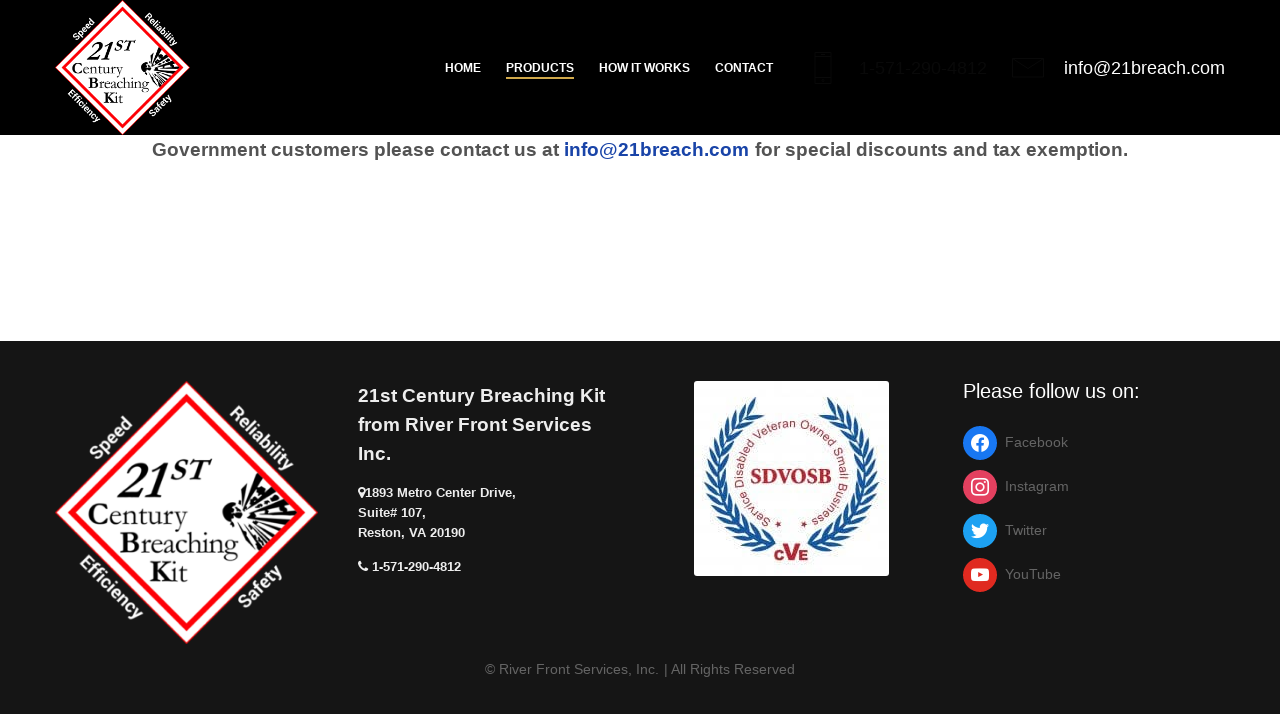

--- FILE ---
content_type: text/html; charset=UTF-8
request_url: https://21breach.com/products/Rapid-Door-Systems-p346791073
body_size: 17344
content:
<!doctype html>
<html lang="en-US">
<head>
	<meta charset="UTF-8" />
	<meta name="viewport" content="width=device-width, initial-scale=1, maximum-scale=1, viewport-fit=cover">
	<link rel="profile" href="https://gmpg.org/xfn/11">
	<meta name='robots' content='index, follow, max-image-preview:large, max-snippet:-1, max-video-preview:-1' />

	<!-- This site is optimized with the Yoast SEO plugin v19.5.1 - https://yoast.com/wordpress/plugins/seo/ -->
	<title>Store &ndash; 21st Century Breaching System</title>
	<link rel="canonical" href="https://21breach.com/products/" />
	<meta property="og:locale" content="en_US" />
	<meta property="og:type" content="article" />
	<meta property="og:title" content="Store &ndash; 21st Century Breaching System" />
	<meta property="og:description" content="Government customers please contact us at info@21breach.com for special discounts and tax exemption. &nbsp; &nbsp;" />
	<meta property="og:url" content="https://21breach.com/products/" />
	<meta property="og:site_name" content="21st Century Breaching System" />
	<meta property="article:publisher" content="https://www.facebook.com/21breachkit/" />
	<meta property="article:modified_time" content="2022-03-31T14:52:00+00:00" />
	<meta name="twitter:card" content="summary_large_image" />
	<meta name="twitter:label1" content="Est. reading time" />
	<meta name="twitter:data1" content="1 minute" />
	<script type="application/ld+json" class="yoast-schema-graph">{"@context":"https://schema.org","@graph":[{"@type":"WebPage","@id":"https://21breach.com/products/","url":"https://21breach.com/products/","name":"Store &ndash; 21st Century Breaching System","isPartOf":{"@id":"https://21breach.com/#website"},"datePublished":"2021-11-15T15:25:59+00:00","dateModified":"2022-03-31T14:52:00+00:00","breadcrumb":{"@id":"https://21breach.com/products/#breadcrumb"},"inLanguage":"en-US","potentialAction":[{"@type":"ReadAction","target":["https://21breach.com/products/"]}]},{"@type":"BreadcrumbList","@id":"https://21breach.com/products/#breadcrumb","itemListElement":[{"@type":"ListItem","position":1,"name":"Home","item":"https://21breach.com/"},{"@type":"ListItem","position":2,"name":"Store"}]},{"@type":"WebSite","@id":"https://21breach.com/#website","url":"https://21breach.com/","name":"21st Century Breaching System","description":"The best way in!","potentialAction":[{"@type":"SearchAction","target":{"@type":"EntryPoint","urlTemplate":"https://21breach.com/?s={search_term_string}"},"query-input":"required name=search_term_string"}],"inLanguage":"en-US"}]}</script>
	<!-- / Yoast SEO plugin. -->



<meta name="description" content="The Rapid Door System is a pre-built linear door charge (comes without explosives). The systems comes with an 80-inch linear frame, a Safe Connector, and pre-placed adhesive. Adding explosives is quick and easy; the system is designed to effortlessly accept from one to five lines of detonation cord.…"><meta http-equiv="x-dns-prefetch-control" content="on">
<link href="https://app.ecwid.com" rel="preconnect" crossorigin />
<link href="https://ecomm.events" rel="preconnect" crossorigin />
<link href="https://d1q3axnfhmyveb.cloudfront.net" rel="preconnect" crossorigin />
<link href="https://dqzrr9k4bjpzk.cloudfront.net" rel="preconnect" crossorigin />
<link href="https://d1oxsl77a1kjht.cloudfront.net" rel="preconnect" crossorigin>
<link rel="preload" href="https://app.ecwid.com/script.js?39753257&data_platform=wporg&lang=en" as="script">
<meta property="og:title" content="Store &ndash; 21st Century Breaching System">
<meta property="og:url" content="https://21breach.com/products/Rapid-Door-Systems-p346791073">
<meta property="og:image" content="https://d2j6dbq0eux0bg.cloudfront.net/images/39753257/2221874042.jpg">
<meta property="og:site_name" content="21st Century Breaching Kit">
<meta property="og:description" content="The Rapid Door System is a pre-built linear door charge (comes without explosives). The systems comes with an 80-inch linear frame, a Safe Connector, and pre-placed adhesive. Adding explosives is quick and easy; the system is designed to effortlessly accept from one to five lines of detonation cord.…">
<meta property="og:type" content="website">
<meta name="twitter:card" content="summary_large_image">
<meta name="twitter:title" content="Store &ndash; 21st Century Breaching System">
<meta name="twitter:description" content="The Rapid Door System is a pre-built linear door charge (comes without explosives). The systems comes with an 80-inch linear frame, a Safe Connector, and pre-placed adhesive. Adding explosives is quick and easy; the system is designed to effortlessly accept from one to five lines of detonation cord.…">
<meta name="twitter:image" content="https://d2j6dbq0eux0bg.cloudfront.net/images/39753257/2221874042.jpg"><link rel="canonical" href="https://21breach.com/products/Rapid-Door-Systems-p346791073" />
<link rel='dns-prefetch' href='//use.typekit.net' />
<link rel='dns-prefetch' href='//s.w.org' />
<link rel="alternate" type="application/rss+xml" title="21st Century Breaching System &raquo; Feed" href="https://21breach.com/feed/" />
<link rel="alternate" type="application/rss+xml" title="21st Century Breaching System &raquo; Comments Feed" href="https://21breach.com/comments/feed/" />
  <!-- Global site tag (gtag.js) - Google Analytics -->
  <script async src="https://www.googletagmanager.com/gtag/js?id=UA-143539316-1"></script>
  <script>
	window.dataLayer = window.dataLayer || [];
	function gtag(){dataLayer.push(arguments);}
	gtag('js', new Date());
	gtag('config', 'UA-143539316-1');
  </script>
  <link rel='stylesheet' id='void-whmcse-css'  href='https://21breach.com/wp-content/plugins/void-visual-whmcs-element/assets/css/style.css?ver=6.0.1' media='all' />
<link rel='stylesheet' id='formidable-css'  href='https://21breach.com/wp-content/plugins/formidable/css/formidableforms.css?ver=8161934' media='all' />
<link rel='stylesheet' id='wp-block-library-css'  href='https://21breach.com/wp-includes/css/dist/block-library/style.min.css?ver=6.0.1' media='all' />
<link rel='stylesheet' id='wpzoom-social-icons-block-style-css'  href='https://21breach.com/wp-content/plugins/social-icons-widget-by-wpzoom/block/dist/style-wpzoom-social-icons.css?ver=4.2.6' media='all' />
<style id='global-styles-inline-css' type='text/css'>
body{--wp--preset--color--black: #000000;--wp--preset--color--cyan-bluish-gray: #abb8c3;--wp--preset--color--white: #ffffff;--wp--preset--color--pale-pink: #f78da7;--wp--preset--color--vivid-red: #cf2e2e;--wp--preset--color--luminous-vivid-orange: #ff6900;--wp--preset--color--luminous-vivid-amber: #fcb900;--wp--preset--color--light-green-cyan: #7bdcb5;--wp--preset--color--vivid-green-cyan: #00d084;--wp--preset--color--pale-cyan-blue: #8ed1fc;--wp--preset--color--vivid-cyan-blue: #0693e3;--wp--preset--color--vivid-purple: #9b51e0;--wp--preset--color--thb-accent: #ffcd58;--wp--preset--gradient--vivid-cyan-blue-to-vivid-purple: linear-gradient(135deg,rgba(6,147,227,1) 0%,rgb(155,81,224) 100%);--wp--preset--gradient--light-green-cyan-to-vivid-green-cyan: linear-gradient(135deg,rgb(122,220,180) 0%,rgb(0,208,130) 100%);--wp--preset--gradient--luminous-vivid-amber-to-luminous-vivid-orange: linear-gradient(135deg,rgba(252,185,0,1) 0%,rgba(255,105,0,1) 100%);--wp--preset--gradient--luminous-vivid-orange-to-vivid-red: linear-gradient(135deg,rgba(255,105,0,1) 0%,rgb(207,46,46) 100%);--wp--preset--gradient--very-light-gray-to-cyan-bluish-gray: linear-gradient(135deg,rgb(238,238,238) 0%,rgb(169,184,195) 100%);--wp--preset--gradient--cool-to-warm-spectrum: linear-gradient(135deg,rgb(74,234,220) 0%,rgb(151,120,209) 20%,rgb(207,42,186) 40%,rgb(238,44,130) 60%,rgb(251,105,98) 80%,rgb(254,248,76) 100%);--wp--preset--gradient--blush-light-purple: linear-gradient(135deg,rgb(255,206,236) 0%,rgb(152,150,240) 100%);--wp--preset--gradient--blush-bordeaux: linear-gradient(135deg,rgb(254,205,165) 0%,rgb(254,45,45) 50%,rgb(107,0,62) 100%);--wp--preset--gradient--luminous-dusk: linear-gradient(135deg,rgb(255,203,112) 0%,rgb(199,81,192) 50%,rgb(65,88,208) 100%);--wp--preset--gradient--pale-ocean: linear-gradient(135deg,rgb(255,245,203) 0%,rgb(182,227,212) 50%,rgb(51,167,181) 100%);--wp--preset--gradient--electric-grass: linear-gradient(135deg,rgb(202,248,128) 0%,rgb(113,206,126) 100%);--wp--preset--gradient--midnight: linear-gradient(135deg,rgb(2,3,129) 0%,rgb(40,116,252) 100%);--wp--preset--duotone--dark-grayscale: url('#wp-duotone-dark-grayscale');--wp--preset--duotone--grayscale: url('#wp-duotone-grayscale');--wp--preset--duotone--purple-yellow: url('#wp-duotone-purple-yellow');--wp--preset--duotone--blue-red: url('#wp-duotone-blue-red');--wp--preset--duotone--midnight: url('#wp-duotone-midnight');--wp--preset--duotone--magenta-yellow: url('#wp-duotone-magenta-yellow');--wp--preset--duotone--purple-green: url('#wp-duotone-purple-green');--wp--preset--duotone--blue-orange: url('#wp-duotone-blue-orange');--wp--preset--font-size--small: 13px;--wp--preset--font-size--medium: 20px;--wp--preset--font-size--large: 36px;--wp--preset--font-size--x-large: 42px;}.has-black-color{color: var(--wp--preset--color--black) !important;}.has-cyan-bluish-gray-color{color: var(--wp--preset--color--cyan-bluish-gray) !important;}.has-white-color{color: var(--wp--preset--color--white) !important;}.has-pale-pink-color{color: var(--wp--preset--color--pale-pink) !important;}.has-vivid-red-color{color: var(--wp--preset--color--vivid-red) !important;}.has-luminous-vivid-orange-color{color: var(--wp--preset--color--luminous-vivid-orange) !important;}.has-luminous-vivid-amber-color{color: var(--wp--preset--color--luminous-vivid-amber) !important;}.has-light-green-cyan-color{color: var(--wp--preset--color--light-green-cyan) !important;}.has-vivid-green-cyan-color{color: var(--wp--preset--color--vivid-green-cyan) !important;}.has-pale-cyan-blue-color{color: var(--wp--preset--color--pale-cyan-blue) !important;}.has-vivid-cyan-blue-color{color: var(--wp--preset--color--vivid-cyan-blue) !important;}.has-vivid-purple-color{color: var(--wp--preset--color--vivid-purple) !important;}.has-black-background-color{background-color: var(--wp--preset--color--black) !important;}.has-cyan-bluish-gray-background-color{background-color: var(--wp--preset--color--cyan-bluish-gray) !important;}.has-white-background-color{background-color: var(--wp--preset--color--white) !important;}.has-pale-pink-background-color{background-color: var(--wp--preset--color--pale-pink) !important;}.has-vivid-red-background-color{background-color: var(--wp--preset--color--vivid-red) !important;}.has-luminous-vivid-orange-background-color{background-color: var(--wp--preset--color--luminous-vivid-orange) !important;}.has-luminous-vivid-amber-background-color{background-color: var(--wp--preset--color--luminous-vivid-amber) !important;}.has-light-green-cyan-background-color{background-color: var(--wp--preset--color--light-green-cyan) !important;}.has-vivid-green-cyan-background-color{background-color: var(--wp--preset--color--vivid-green-cyan) !important;}.has-pale-cyan-blue-background-color{background-color: var(--wp--preset--color--pale-cyan-blue) !important;}.has-vivid-cyan-blue-background-color{background-color: var(--wp--preset--color--vivid-cyan-blue) !important;}.has-vivid-purple-background-color{background-color: var(--wp--preset--color--vivid-purple) !important;}.has-black-border-color{border-color: var(--wp--preset--color--black) !important;}.has-cyan-bluish-gray-border-color{border-color: var(--wp--preset--color--cyan-bluish-gray) !important;}.has-white-border-color{border-color: var(--wp--preset--color--white) !important;}.has-pale-pink-border-color{border-color: var(--wp--preset--color--pale-pink) !important;}.has-vivid-red-border-color{border-color: var(--wp--preset--color--vivid-red) !important;}.has-luminous-vivid-orange-border-color{border-color: var(--wp--preset--color--luminous-vivid-orange) !important;}.has-luminous-vivid-amber-border-color{border-color: var(--wp--preset--color--luminous-vivid-amber) !important;}.has-light-green-cyan-border-color{border-color: var(--wp--preset--color--light-green-cyan) !important;}.has-vivid-green-cyan-border-color{border-color: var(--wp--preset--color--vivid-green-cyan) !important;}.has-pale-cyan-blue-border-color{border-color: var(--wp--preset--color--pale-cyan-blue) !important;}.has-vivid-cyan-blue-border-color{border-color: var(--wp--preset--color--vivid-cyan-blue) !important;}.has-vivid-purple-border-color{border-color: var(--wp--preset--color--vivid-purple) !important;}.has-vivid-cyan-blue-to-vivid-purple-gradient-background{background: var(--wp--preset--gradient--vivid-cyan-blue-to-vivid-purple) !important;}.has-light-green-cyan-to-vivid-green-cyan-gradient-background{background: var(--wp--preset--gradient--light-green-cyan-to-vivid-green-cyan) !important;}.has-luminous-vivid-amber-to-luminous-vivid-orange-gradient-background{background: var(--wp--preset--gradient--luminous-vivid-amber-to-luminous-vivid-orange) !important;}.has-luminous-vivid-orange-to-vivid-red-gradient-background{background: var(--wp--preset--gradient--luminous-vivid-orange-to-vivid-red) !important;}.has-very-light-gray-to-cyan-bluish-gray-gradient-background{background: var(--wp--preset--gradient--very-light-gray-to-cyan-bluish-gray) !important;}.has-cool-to-warm-spectrum-gradient-background{background: var(--wp--preset--gradient--cool-to-warm-spectrum) !important;}.has-blush-light-purple-gradient-background{background: var(--wp--preset--gradient--blush-light-purple) !important;}.has-blush-bordeaux-gradient-background{background: var(--wp--preset--gradient--blush-bordeaux) !important;}.has-luminous-dusk-gradient-background{background: var(--wp--preset--gradient--luminous-dusk) !important;}.has-pale-ocean-gradient-background{background: var(--wp--preset--gradient--pale-ocean) !important;}.has-electric-grass-gradient-background{background: var(--wp--preset--gradient--electric-grass) !important;}.has-midnight-gradient-background{background: var(--wp--preset--gradient--midnight) !important;}.has-small-font-size{font-size: var(--wp--preset--font-size--small) !important;}.has-medium-font-size{font-size: var(--wp--preset--font-size--medium) !important;}.has-large-font-size{font-size: var(--wp--preset--font-size--large) !important;}.has-x-large-font-size{font-size: var(--wp--preset--font-size--x-large) !important;}
</style>
<link rel='stylesheet' id='ecwid-css-css'  href='https://21breach.com/wp-content/plugins/ecwid-shopping-cart/css/frontend.css?ver=6.10.26' media='all' />
<link rel='stylesheet' id='bootstrap-css'  href='https://21breach.com/wp-content/plugins/formidable-bootstrap/css/bootstrap.min.css?ver=3.3.7' media='all' />
<link rel='stylesheet' id='wpbaw-public-style-css'  href='https://21breach.com/wp-content/plugins/wp-blog-and-widgets/assets/css/wpbaw-public.css?ver=2.2.6' media='all' />
<link rel='stylesheet' id='thb-fa-css'  href='https://21breach.com/wp-content/themes/revolution/assets/css/font-awesome.min.css?ver=2.4.5.3' media='all' />
<link rel='stylesheet' id='thb-app-css'  href='https://21breach.com/wp-content/themes/revolution/assets/css/app.css?ver=2.4.5.3' media='all' />
<style id='thb-app-inline-css' type='text/css'>
h1, .h1, .thb-countdown .thb-countdown-ul li .timestamp, h2, .h2, h3, .h3, h4, .h4, h5, .h5, h6, .h6 {}body {font-family:'Arial', 'BlinkMacSystemFont', -apple-system, 'Roboto', 'Lucida Sans';}.thb-full-menu {}.thb-mobile-menu,.thb-secondary-menu {}em {}label {}input[type="submit"],submit,.button,.btn,.btn-block,.btn-text,.vc_btn3 {}p,.post-detail .post-content {}.thb-full-menu>li>a,.thb-header-menu>li>a {font-weight:600;font-size:12px;text-transform:uppercase !important;}.subfooter .thb-full-menu>li>a {}.subheader {}.thb-full-menu li .sub-menu a,.thb-dropdown-style2 .thb-full-menu .sub-menu>li a,.thb-dropdown-style2 .thb-full-menu .sub-menu>li.title-item>a,.thb-dropdown-style3 .thb-full-menu .sub-menu>li a,.thb-dropdown-style3 .thb-full-menu .sub-menu>li.title-item>a,.thb-header-menu li .sub-menu a {font-weight:400;font-size:12px;text-transform:uppercase !important;}.thb-full-menu>li>a.social {}.widget>h6 {}.footer .widget,.footer .widget p {}.thb-mobile-menu>li>a {}.thb-mobile-menu .sub-menu a {}.thb-secondary-menu a {}#mobile-menu .menu-footer {}#mobile-menu .socials a {}.subfooter .socials a {}.products .product.thb-listing-style2 h3,.products .product.thb-listing-style1 h3 {}.thb-product-detail .product-information h1.product_title {}.thb-product-detail .product-information .woocommerce-product-details__short-description,.thb-product-detail .product-information .woocommerce-product-details__short-description p {}@media screen and (min-width:1024px) {h1,.h1 {}}h1,.h1 {font-weight:500;}@media screen and (min-width:1024px) {h2 {}}h2 {font-weight:300;}@media screen and (min-width:1024px) {h3 {}}h3 {}@media screen and (min-width:1024px) {h4 {}}h4 {font-weight:400;}@media screen and (min-width:1024px) {h5 {}}h5 {}h6 {}.header-secondary-text div p:not(.smaller) {}.header-secondary-text div p.smaller {}.logolink .logoimg {max-height:135px;}.logolink .logoimg[src$=".svg"] {max-height:100%;height:135px;}@media only screen and (min-width:40.0625em) {.header {padding-top:0px;padding-bottom:0px;;}}@media only screen and (min-width:40.0625em) {.header.fixed {padding-top:0px;padding-bottom:0px;;}}@media only screen and (max-width:40.0625em) {.header,.header.fixed {padding-top:15px;padding-bottom:15px;;}}.footer {padding-top:0px;}.thb-full-menu>li+li {margin-left:25px}a:hover,.thb-full-menu.thb-standard>li.current-menu-item:not(.has-hash)>a,.thb-full-menu>li a:not(.logolink)[data-filter].active,#mobile-menu.dark .thb-mobile-menu>li>a:hover,#mobile-menu.dark .sub-menu a:hover,#mobile-menu.dark .thb-secondary-menu a:hover,.thb-mobile-menu>li.menu-item-has-children>a:hover .thb-arrow div,.thb-secondary-menu a:hover,.authorpage .author-content .square-icon:hover,.authorpage .author-content .square-icon.email:hover,.commentlist .comment .reply a:hover,input[type="submit"].style3,.button.style3,.btn.style3,input[type="submit"].style4,.button.style4,.btn.style4,input[type="submit"].style4:hover,.button.style4:hover,.btn.style4:hover,.more-link,.thb-portfolio-filter.style1 ul li a:hover,.thb-portfolio-filter.style1 ul li a.active,.thb-portfolio-filter.style2 .select2.select2-container--default .select2-selection--single .select2-selection__rendered,.thb-portfolio-filter.style2 .select2-dropdown .select2-results__options .select2-results__option[aria-selected=true] span,.thb-portfolio-filter.style2 .select2-dropdown .select2-results__options .select2-results__option.select2-results__option--highlighted span,.thb-autotype .thb-autotype-entry,.thb-tabs.style3 .vc_tta-panel-heading h4 a:hover,.thb-tabs.style3 .vc_tta-panel-heading h4 a.active,.thb-tabs.style4 .vc_tta-panel-heading h4 a.active,.thb-tabs.style4 .vc_tta-panel-heading h4 a:hover,.thb_location_container.row .thb_location h5,.thb-portfolio-slider.thb-portfolio-slider-style3 .portfolio-slide .content-side .thb-categories,.thb-portfolio-slider.thb-portfolio-slider-style3 .portfolio-slide .content-side .thb-categories a,.woocommerce-checkout-payment .wc_payment_methods .wc_payment_method.payment_method_paypal .about_paypal,input[type="submit"].style2, .button.style2, .btn.style2,.thb-header-menu > li.menu-item-has-children:hover > a,.thb-header-menu > li.menu-item-has-children.sfHover > a,.thb-header-menu > li.menu-item-has-children:hover>a span:after,.thb-header-menu > li.menu-item-has-children.sfHover > a span:after,.thb-pricing-table.style2 .pricing-container .thb_pricing_head .thb-price,.post.style8 .style8-meta .style8-link a,.thb-iconbox.top.type5 .iconbox-content .thb-read-more,.thb-testimonials.style7 .testimonial-author cite,.thb-testimonials.style7 .testimonial-author span,.post.style9.active .post-title a,.columns.thb-light-column .post.style9 .post-category a,.thb-page-header .thb-blog-categories li a.active,.has-thb-accent-color,.wp-block-button .wp-block-button__link.has-thb-accent-color,.thb-page-menu.style2 li:hover a,.thb-page-menu.style2 li.current_page_item a,.post.style10 .style10-readmore,.btn-text.style-accent-link,.thb-page-menu li.current_page_item a {color:#ffcd58;}.thb-full-menu.thb-line-marker>li>a:before,.thb-page-header .thb-blog-categories li a:after,.select2-container .select2-dropdown .select2-results .select2-results__option[aria-selected=true],input[type="submit"],.button,.btn,input[type="submit"].black:hover,input[type="submit"].wc-forward.checkout:hover,.button.black:hover,.button.wc-forward.checkout:hover,.btn.black:not(.style4):hover,.btn.wc-forward.checkout:hover,input[type="submit"].style2:hover,.button.style2:hover,.btn.style2:hover,input[type="submit"].style3:before,.button.style3:before,.btn.style3:before,input[type="submit"].style4:after,.button.style4:after,.btn.style4:after,.btn-text.style3 .circle-btn,[class^="tag-cloud-link"]:hover,.thb-portfolio-filter.style1 ul li a:before,.thb-portfolio-filter.style2 .select2.select2-container--default .select2-selection--single .select2-selection__arrow:after,.thb-portfolio-filter.style2 .select2.select2-container--default .select2-selection--single .select2-selection__arrow:before,.thb-portfolio-filter.style2 .select2-dropdown .select2-results__options .select2-results__option span:before,.boxed-icon.email:hover,.thb-progressbar .thb-progress span,#scroll_to_top:hover .thb-animated-arrow.circular,.thb-tabs.style1 .vc_tta-panel-heading h4 a:before,.thb-tabs.style4 .vc_tta-panel-heading h4 a:before,.thb-client-row.thb-opacity.with-accent .thb-client:hover,.badge.onsale,.demo_store,.products .product .product_after_title .button:hover:after,.woocommerce-MyAccount-navigation ul li:hover a,.woocommerce-MyAccount-navigation ul li.is-active a,.footer_bar .socials .social.email:hover,.thb-header-menu > li.menu-item-has-children > a span:before,.thb-page-menu.style1 li:hover a, .thb-page-menu.style1 li.current_page_item a,.thb-client-row .style4 .accent-color,.preloader-style3-container:before,.preloader-style3-container:after,.has-thb-accent-background-color,.wp-block-button .wp-block-button__link.has-thb-accent-background-color,.thb-portfolio-slider.thb-portfolio-slider-style7 .portfolio-style7-dots-wrapper .thb-portfolio-slider-style7-bullets:before,.thb-portfolio-slider.thb-portfolio-slider-style8 .thb-portfolio-slide-excerpt {background-color:#ffcd58;}input[type="submit"]:hover,.button:hover,.btn:hover {background-color:#edbf52;}.share_container .product_copy form,input[type="text"]:focus,input[type="password"]:focus,input[type="date"]:focus,input[type="datetime"]:focus,input[type="email"]:focus,input[type="number"]:focus,input[type="search"]:focus,input[type="tel"]:focus,input[type="time"]:focus,input[type="url"]:focus,textarea:focus,.select2.select2-container--default.select2-container--open .select2-selection--single,.select2-container .select2-dropdown,.select2-container .select2-dropdown.select2-drop-active,input[type="submit"].style2,.button.style2,.btn.style2,input[type="submit"].style3,.button.style3,.btn.style3,input[type="submit"].style4,.button.style4,.btn.style4,[class^="tag-cloud-link"]:hover,.boxed-icon.email:hover,.wpb_text_column a:not(.btn):not(.button):after,.thb-client-row.has-border.thb-opacity.with-accent .thb-client:hover,.thb-pricing-table.style1 .thb-pricing-column.highlight-true .pricing-container,.woocommerce-MyAccount-navigation ul li:hover a,.woocommerce-MyAccount-navigation ul li.is-active a,.footer_bar .socials .social.email:hover,.thb-iconbox.top.type5,.thb-page-menu.style1 li:hover a, .thb-page-menu.style1 li.current_page_item a,.post.style9 .style9-title .style9-arrow:hover,.post.style9.active .style9-arrow,.thb-testimonials.style9 .slick-dots-wrapper .slick-dots li.slick-active .portrait_bullet,.thb-iconbox.type7:hover {border-color:#ffcd58;}.select2-container .select2-dropdown.select2-drop-active.select2-drop-above,.woocommerce-MyAccount-navigation ul li:hover+li a,.woocommerce-MyAccount-navigation ul li.is-active+li a,.thb-page-menu.style1 li:hover+li a, .thb-page-menu.style1 li.current_page_item+li a,.thb-dropdown-style3 .thb-full-menu .sub-menu {border-top-color:#ffcd58;}.thb-dropdown-style3 .thb-full-menu .sub-menu:after {border-bottom-color:#ffcd58;}.commentlist .comment .reply a:hover svg path,.btn-text.style4 .arrow svg:first-child,.thb-iconbox.top.type5 .iconbox-content .thb-read-more svg,.thb-iconbox.top.type5 .iconbox-content .thb-read-more svg .bar,.post.style9.active .style9-arrow svg {fill:#ffcd58;}.thb-tabs.style2 .vc_tta-panel-heading h4 a.active {-moz-box-shadow:inset 0 -3px 0 #ffcd58,0 1px 0 #ffcd58;-webkit-box-shadow:inset 0 -3px 0 #ffcd58,0 1px 0 #ffcd58;box-shadow:inset 0 -3px 0 #ffcd58,0 1px 0 #ffcd58;}.thb-fancy-box.fancy-style5:hover .thb-fancy-content {-moz-box-shadow:inset 0 -3px 0 #ffcd58;-webkit-box-shadow:inset 0 -3px 0 #ffcd58;box-shadow:inset 0 -3px 0 #ffcd58;}.footer,.footer p,.footer.dark p {color:#646464;}.subfooter,.subfooter p,.subfooter.dark p {opacity:1;color:#646464;}.thb-full-menu.thb-underline>li>a:before {background:#d0a84a !important;}.post-content p a { color:#1944a8 !important; }.post-content p a:hover { color:#bfbfbf !important; }.wpb_text_column p a { color:#1944a8 !important; }.wpb_text_column p a:hover { color:#bfbfbf !important; }.wpb_text_column ul a { color:#1944a8 !important; }.wpb_text_column ul a:hover { color:#bfbfbf !important; }.wpb_text_column ol a { color:#1944a8 !important; }.wpb_text_column ol a:hover { color:#bfbfbf !important; }.widget p a { color:#1944a8 !important; }.widget p a:hover { color:#bfbfbf !important; }.footer .widget a { color:#646464 !important; }.footer .widget a:hover { color:#cccccc !important; }.footer.dark .widget a { color:#646464 !important; }.footer.dark .widget a:hover { color:#cccccc !important; }.page-id-5848 #wrapper div[role="main"],.postid-5848 #wrapper div[role="main"] {}#mobile-menu {background-color:#151515 !important;}.header:not(.fixed) {background-color:#000000 !important;}.header.fixed {background-color:#151515 !important;}.footer {background-color:#151515 !important;}.subfooter {background-color:#151515 !important;}.thb-page-preloader {background-color:#090909 !important;}.thb-full-menu.thb-underline>li>a:before {height:2px;}.thb-iconbox p {font-size:11px;}.thb-iconbox.left h5, .thb-iconbox.right h5 {font-size:12px;}
</style>
<link rel='stylesheet' id='thb-style-css'  href='https://21breach.com/wp-content/themes/revolution-child/style.css?ver=1.0.0' media='all' />
<link rel='stylesheet' id='wpzoom-social-icons-socicon-css'  href='https://21breach.com/wp-content/plugins/social-icons-widget-by-wpzoom/assets/css/wpzoom-socicon.css?ver=1655905521' media='all' />
<link rel='stylesheet' id='wpzoom-social-icons-genericons-css'  href='https://21breach.com/wp-content/plugins/social-icons-widget-by-wpzoom/assets/css/genericons.css?ver=1655905521' media='all' />
<link rel='stylesheet' id='wpzoom-social-icons-academicons-css'  href='https://21breach.com/wp-content/plugins/social-icons-widget-by-wpzoom/assets/css/academicons.min.css?ver=1655905521' media='all' />
<link rel='stylesheet' id='wpzoom-social-icons-font-awesome-3-css'  href='https://21breach.com/wp-content/plugins/social-icons-widget-by-wpzoom/assets/css/font-awesome-3.min.css?ver=1655905521' media='all' />
<link rel='stylesheet' id='dashicons-css'  href='https://21breach.com/wp-includes/css/dashicons.min.css?ver=6.0.1' media='all' />
<link rel='stylesheet' id='wpzoom-social-icons-styles-css'  href='https://21breach.com/wp-content/plugins/social-icons-widget-by-wpzoom/assets/css/wpzoom-social-icons-styles.css?ver=1655905521' media='all' />
<link rel='preload' as='font'  id='wpzoom-social-icons-font-academicons-ttf-css'  href='https://21breach.com/wp-content/plugins/social-icons-widget-by-wpzoom/assets/font/academicons.ttf?v=1.8.6' type='font/ttf' crossorigin />
<link rel='preload' as='font'  id='wpzoom-social-icons-font-academicons-woff-css'  href='https://21breach.com/wp-content/plugins/social-icons-widget-by-wpzoom/assets/font/academicons.woff?v=1.8.6' type='font/woff' crossorigin />
<link rel='preload' as='font'  id='wpzoom-social-icons-font-fontawesome-3-ttf-css'  href='https://21breach.com/wp-content/plugins/social-icons-widget-by-wpzoom/assets/font/fontawesome-webfont.ttf?v=4.7.0' type='font/ttf' crossorigin />
<link rel='preload' as='font'  id='wpzoom-social-icons-font-fontawesome-3-woff-css'  href='https://21breach.com/wp-content/plugins/social-icons-widget-by-wpzoom/assets/font/fontawesome-webfont.woff?v=4.7.0' type='font/woff' crossorigin />
<link rel='preload' as='font'  id='wpzoom-social-icons-font-fontawesome-3-woff2-css'  href='https://21breach.com/wp-content/plugins/social-icons-widget-by-wpzoom/assets/font/fontawesome-webfont.woff2?v=4.7.0' type='font/woff2' crossorigin />
<link rel='preload' as='font'  id='wpzoom-social-icons-font-genericons-ttf-css'  href='https://21breach.com/wp-content/plugins/social-icons-widget-by-wpzoom/assets/font/Genericons.ttf' type='font/ttf' crossorigin />
<link rel='preload' as='font'  id='wpzoom-social-icons-font-genericons-woff-css'  href='https://21breach.com/wp-content/plugins/social-icons-widget-by-wpzoom/assets/font/Genericons.woff' type='font/woff' crossorigin />
<link rel='preload' as='font'  id='wpzoom-social-icons-font-socicon-ttf-css'  href='https://21breach.com/wp-content/plugins/social-icons-widget-by-wpzoom/assets/font/socicon.ttf?v=4.2.6' type='font/ttf' crossorigin />
<link rel='preload' as='font'  id='wpzoom-social-icons-font-socicon-woff-css'  href='https://21breach.com/wp-content/plugins/social-icons-widget-by-wpzoom/assets/font/socicon.woff?v=4.2.6' type='font/woff' crossorigin />
<script src='https://21breach.com/wp-includes/js/jquery/jquery.min.js?ver=3.6.0' id='jquery-core-js'></script>
<script src='https://21breach.com/wp-includes/js/jquery/jquery-migrate.min.js?ver=3.3.2' id='jquery-migrate-js'></script>
<script type='text/javascript' id='ecwid-frontend-js-js-extra'>
/* <![CDATA[ */
var ecwidParams = {"useJsApiToOpenStoreCategoriesPages":"","storeId":"39753257"};
/* ]]> */
</script>
<script src='https://21breach.com/wp-content/plugins/ecwid-shopping-cart/js/frontend.js?ver=6.10.26' id='ecwid-frontend-js-js'></script>
<script type='text/javascript' id='ecwid-menu-js-extra'>
/* <![CDATA[ */
var ecwid_menu_data = {"items":{"ecwid-cart":{"list-name":"Cart","classes":"ecwid-cart","url":"cart","label":"Shopping Cart","name":"cart","ecwid-page":"cart","nofollow":true},"ecwid-product-search":{"list-name":"Product Search","classes":"ecwid-product-search","url":"search","label":"Product Search","name":"search","ecwid-page":"search"},"ecwid-my-account":{"list-name":"My Account","classes":"ecwid-my-account","url":"accountSettings","label":"My Account","name":"account","ecwid-page":"account\/orders","nofollow":true},"ecwid-store":{"list-name":"Store","classes":"ecwid-store","url":"","label":"Store","name":"store","ecwid-page":"\/"},"ecwid-store-with-categories":{"list-name":"Store with Categories Menu","classes":"ecwid-store-with-categories","url":"","label":"Store","name":"store-with-categories","ecwid-page":"\/"}}};
/* ]]> */
</script>
<script src='https://21breach.com/wp-content/plugins/ecwid-shopping-cart/js/nav-menu-frontend.js?ver=6.10.26' id='ecwid-menu-js'></script>
<script src='https://use.typekit.net/yzi4tcg.js?ver=2.4.5.3' id='thb-typekit-js'></script>
<script id='thb-typekit-js-after'>
try{Typekit.load({ async: true });}catch(e){}
</script>
<link rel="https://api.w.org/" href="https://21breach.com/wp-json/" /><link rel="alternate" type="application/json" href="https://21breach.com/wp-json/wp/v2/pages/5848" /><link rel="EditURI" type="application/rsd+xml" title="RSD" href="https://21breach.com/xmlrpc.php?rsd" />
<link rel="wlwmanifest" type="application/wlwmanifest+xml" href="https://21breach.com/wp-includes/wlwmanifest.xml" /> 
<meta name="generator" content="WordPress 6.0.1" />
<link rel="alternate" type="application/json+oembed" href="https://21breach.com/wp-json/oembed/1.0/embed?url" />
<link rel="alternate" type="text/xml+oembed" href="https://21breach.com/wp-json/oembed/1.0/embed?url&#038;format=xml" />
<script data-cfasync="false" data-no-optimize="1" type="text/javascript">
window.ec = window.ec || Object()
window.ec.config = window.ec.config || Object();
window.ec.config.enable_canonical_urls = true;

            window.ec.config.storefrontUrls = window.ec.config.storefrontUrls || {};
            window.ec.config.storefrontUrls.cleanUrls = true;
            window.ec.config.baseUrl = 'https://21breach.com/products/';
            window.ec.storefront = window.ec.storefront || {};
            window.ec.storefront.sharing_button_link = 'DIRECT_PAGE_URL';
</script>
<script type="text/javascript">document.documentElement.className += " js";</script>
		<script>
			document.documentElement.className = document.documentElement.className.replace( 'no-js', 'js' );
		</script>
				<style>
			.no-js img.lazyload { display: none; }
			figure.wp-block-image img.lazyloading { min-width: 150px; }
							.lazyload, .lazyloading { opacity: 0; }
				.lazyloaded {
					opacity: 1;
					transition: opacity 400ms;
					transition-delay: 0ms;
				}
					</style>
		<meta name="generator" content="Powered by WPBakery Page Builder - drag and drop page builder for WordPress."/>
<style type="text/css">
body.custom-background #wrapper div[role="main"] { background-color: #ffffff; }
</style>
	<link rel="icon" href="https://21breach.com/wp-content/uploads/2021/05/cropped-21CBK-logo-4-words-for-dark-background-32x32.png" sizes="32x32" />
<link rel="icon" href="https://21breach.com/wp-content/uploads/2021/05/cropped-21CBK-logo-4-words-for-dark-background-192x192.png" sizes="192x192" />
<link rel="apple-touch-icon" href="https://21breach.com/wp-content/uploads/2021/05/cropped-21CBK-logo-4-words-for-dark-background-180x180.png" />
<meta name="msapplication-TileImage" content="https://21breach.com/wp-content/uploads/2021/05/cropped-21CBK-logo-4-words-for-dark-background-270x270.png" />
		<style type="text/css" id="wp-custom-css">
			.subfooter {
    padding: 0 0 20px;
}
.footer {
    padding: 0px 0;
}
.thb-full-menu li {
    color: #ffffff;
}
a {
    color: #1944a8;
}
.footer {
    padding-top: 40px;
}
#full-menu .menu-item a {
    color: #ffffff;
}
.header-secondary-text p a {
    color: #ffffff;
}
#header-secondary-text li svg  {
    display: inherit;
}
.logo-holder { flex-shrink: 0; }
		</style>
		<noscript><style> .wpb_animate_when_almost_visible { opacity: 1; }</style></noscript><script type="application/ld+json" data-hid="4b23fd9">{"@context":"http://schema.org/","@type":"Product","name":"Rapid Door System","image":[{"@type":"ImageObject","caption":"Rapid Door System","name":"Rapid Door System","description":"The Rapid Door System is a pre-built linear door charge (comes without explosives). The systems comes with an 80-inch linear frame, a Safe Connector, and pre-placed adhesive. Adding explosives is quick and easy; the system is designed to effortlessly accept from one to five lines of detonation cord.…","url":"https://21breach.com/products/Rapid-Door-Systems-p346791073","contentUrl":"https://d2j6dbq0eux0bg.cloudfront.net/images/39753257/2221874042.jpg","width":1500,"height":1125,"thumbnail":{"@type":"ImageObject","caption":"Rapid Door System","url":"https://21breach.com/products/Rapid-Door-Systems-p346791073","contentUrl":"https://d2j6dbq0eux0bg.cloudfront.net/images/39753257/2221874044.jpg","width":400,"height":300},"thumbnailUrl":"https://d2j6dbq0eux0bg.cloudfront.net/images/39753257/2221874044.jpg"},{"@type":"ImageObject","caption":"Rapid Door System","name":"Rapid Door System","description":"The Rapid Door System is a pre-built linear door charge (comes without explosives). The systems comes with an 80-inch linear frame, a Safe Connector, and pre-placed adhesive. Adding explosives is quick and easy; the system is designed to effortlessly accept from one to five lines of detonation cord.…","url":"https://21breach.com/products/Rapid-Door-Systems-p346791073","contentUrl":"https://d2j6dbq0eux0bg.cloudfront.net/images/39753257/1740269948.jpg","width":278,"height":337,"thumbnail":{"@type":"ImageObject","caption":"Rapid Door System","url":"https://21breach.com/products/Rapid-Door-Systems-p346791073","contentUrl":"https://d2j6dbq0eux0bg.cloudfront.net/images/39753257/1740269950.jpg","width":278,"height":337},"thumbnailUrl":"https://d2j6dbq0eux0bg.cloudfront.net/images/39753257/1740269950.jpg"}],"description":"The Rapid Door System is a pre-built linear door charge (comes without explosives). The systems comes with an 80-inch linear frame, a Safe Connector, and pre-placed adhesive. Adding explosives is quick and easy; the system is designed to effortlessly accept from one to five lines of detonation cord.…","sku":"CBK-RDS001","offers":{"@type":"Offer","priceCurrency":"USD","price":"50.0","priceSpecification":{"@type":"PriceSpecification","price":"50.0","priceCurrency":"USD","valueAddedTaxIncluded":false},"url":"https://21breach.com/products/Rapid-Door-Systems-p346791073","itemCondition":"http://schema.org/NewCondition","availability":"http://schema.org/InStock","seller":{"@type":"Organization","name":"21st Century Breaching Kit"}}}</script></head>
<body data-rsssl=1 class="page-template-default page page-id-5848 ecwid-shopping-cart thb-header-style-style2 thb-borders-off thb-dropdown-color-dark thb-dropdown-style1 thb-article-style1 header-full-width-on subheader-full-width-off  right-click-off form-radius-on header-padding-on fixed-header-on footer-effect-off footer-shadow-heavy header-color-dark-header wpb-js-composer js-comp-ver-6.2.0 vc_responsive">
<svg xmlns="http://www.w3.org/2000/svg" viewBox="0 0 0 0" width="0" height="0" focusable="false" role="none" style="visibility: hidden; position: absolute; left: -9999px; overflow: hidden;" ><defs><filter id="wp-duotone-dark-grayscale"><feColorMatrix color-interpolation-filters="sRGB" type="matrix" values=" .299 .587 .114 0 0 .299 .587 .114 0 0 .299 .587 .114 0 0 .299 .587 .114 0 0 " /><feComponentTransfer color-interpolation-filters="sRGB" ><feFuncR type="table" tableValues="0 0.49803921568627" /><feFuncG type="table" tableValues="0 0.49803921568627" /><feFuncB type="table" tableValues="0 0.49803921568627" /><feFuncA type="table" tableValues="1 1" /></feComponentTransfer><feComposite in2="SourceGraphic" operator="in" /></filter></defs></svg><svg xmlns="http://www.w3.org/2000/svg" viewBox="0 0 0 0" width="0" height="0" focusable="false" role="none" style="visibility: hidden; position: absolute; left: -9999px; overflow: hidden;" ><defs><filter id="wp-duotone-grayscale"><feColorMatrix color-interpolation-filters="sRGB" type="matrix" values=" .299 .587 .114 0 0 .299 .587 .114 0 0 .299 .587 .114 0 0 .299 .587 .114 0 0 " /><feComponentTransfer color-interpolation-filters="sRGB" ><feFuncR type="table" tableValues="0 1" /><feFuncG type="table" tableValues="0 1" /><feFuncB type="table" tableValues="0 1" /><feFuncA type="table" tableValues="1 1" /></feComponentTransfer><feComposite in2="SourceGraphic" operator="in" /></filter></defs></svg><svg xmlns="http://www.w3.org/2000/svg" viewBox="0 0 0 0" width="0" height="0" focusable="false" role="none" style="visibility: hidden; position: absolute; left: -9999px; overflow: hidden;" ><defs><filter id="wp-duotone-purple-yellow"><feColorMatrix color-interpolation-filters="sRGB" type="matrix" values=" .299 .587 .114 0 0 .299 .587 .114 0 0 .299 .587 .114 0 0 .299 .587 .114 0 0 " /><feComponentTransfer color-interpolation-filters="sRGB" ><feFuncR type="table" tableValues="0.54901960784314 0.98823529411765" /><feFuncG type="table" tableValues="0 1" /><feFuncB type="table" tableValues="0.71764705882353 0.25490196078431" /><feFuncA type="table" tableValues="1 1" /></feComponentTransfer><feComposite in2="SourceGraphic" operator="in" /></filter></defs></svg><svg xmlns="http://www.w3.org/2000/svg" viewBox="0 0 0 0" width="0" height="0" focusable="false" role="none" style="visibility: hidden; position: absolute; left: -9999px; overflow: hidden;" ><defs><filter id="wp-duotone-blue-red"><feColorMatrix color-interpolation-filters="sRGB" type="matrix" values=" .299 .587 .114 0 0 .299 .587 .114 0 0 .299 .587 .114 0 0 .299 .587 .114 0 0 " /><feComponentTransfer color-interpolation-filters="sRGB" ><feFuncR type="table" tableValues="0 1" /><feFuncG type="table" tableValues="0 0.27843137254902" /><feFuncB type="table" tableValues="0.5921568627451 0.27843137254902" /><feFuncA type="table" tableValues="1 1" /></feComponentTransfer><feComposite in2="SourceGraphic" operator="in" /></filter></defs></svg><svg xmlns="http://www.w3.org/2000/svg" viewBox="0 0 0 0" width="0" height="0" focusable="false" role="none" style="visibility: hidden; position: absolute; left: -9999px; overflow: hidden;" ><defs><filter id="wp-duotone-midnight"><feColorMatrix color-interpolation-filters="sRGB" type="matrix" values=" .299 .587 .114 0 0 .299 .587 .114 0 0 .299 .587 .114 0 0 .299 .587 .114 0 0 " /><feComponentTransfer color-interpolation-filters="sRGB" ><feFuncR type="table" tableValues="0 0" /><feFuncG type="table" tableValues="0 0.64705882352941" /><feFuncB type="table" tableValues="0 1" /><feFuncA type="table" tableValues="1 1" /></feComponentTransfer><feComposite in2="SourceGraphic" operator="in" /></filter></defs></svg><svg xmlns="http://www.w3.org/2000/svg" viewBox="0 0 0 0" width="0" height="0" focusable="false" role="none" style="visibility: hidden; position: absolute; left: -9999px; overflow: hidden;" ><defs><filter id="wp-duotone-magenta-yellow"><feColorMatrix color-interpolation-filters="sRGB" type="matrix" values=" .299 .587 .114 0 0 .299 .587 .114 0 0 .299 .587 .114 0 0 .299 .587 .114 0 0 " /><feComponentTransfer color-interpolation-filters="sRGB" ><feFuncR type="table" tableValues="0.78039215686275 1" /><feFuncG type="table" tableValues="0 0.94901960784314" /><feFuncB type="table" tableValues="0.35294117647059 0.47058823529412" /><feFuncA type="table" tableValues="1 1" /></feComponentTransfer><feComposite in2="SourceGraphic" operator="in" /></filter></defs></svg><svg xmlns="http://www.w3.org/2000/svg" viewBox="0 0 0 0" width="0" height="0" focusable="false" role="none" style="visibility: hidden; position: absolute; left: -9999px; overflow: hidden;" ><defs><filter id="wp-duotone-purple-green"><feColorMatrix color-interpolation-filters="sRGB" type="matrix" values=" .299 .587 .114 0 0 .299 .587 .114 0 0 .299 .587 .114 0 0 .299 .587 .114 0 0 " /><feComponentTransfer color-interpolation-filters="sRGB" ><feFuncR type="table" tableValues="0.65098039215686 0.40392156862745" /><feFuncG type="table" tableValues="0 1" /><feFuncB type="table" tableValues="0.44705882352941 0.4" /><feFuncA type="table" tableValues="1 1" /></feComponentTransfer><feComposite in2="SourceGraphic" operator="in" /></filter></defs></svg><svg xmlns="http://www.w3.org/2000/svg" viewBox="0 0 0 0" width="0" height="0" focusable="false" role="none" style="visibility: hidden; position: absolute; left: -9999px; overflow: hidden;" ><defs><filter id="wp-duotone-blue-orange"><feColorMatrix color-interpolation-filters="sRGB" type="matrix" values=" .299 .587 .114 0 0 .299 .587 .114 0 0 .299 .587 .114 0 0 .299 .587 .114 0 0 " /><feComponentTransfer color-interpolation-filters="sRGB" ><feFuncR type="table" tableValues="0.098039215686275 1" /><feFuncG type="table" tableValues="0 0.66274509803922" /><feFuncB type="table" tableValues="0.84705882352941 0.41960784313725" /><feFuncA type="table" tableValues="1 1" /></feComponentTransfer><feComposite in2="SourceGraphic" operator="in" /></filter></defs></svg><!-- Start Wrapper -->
<div id="wrapper" class="thb-page-transition-off">

	<!-- Start Sub-Header -->
		<!-- End Sub-Header -->

	<!-- Start Header -->

<header class="header style2  dark-header" data-header-color="dark-header" data-fixed-header-color="light-header">
	<div class="row align-middle">
		<div class="small-12 columns">
				<div class="logo-holder">
		<a href="https://21breach.com/" class="logolink" title="21st Century Breaching System">
			<img   alt="21st Century Breaching System" data-src="https://21breach.com/wp-content/uploads/2021/05/21CBK-logo-4-words-for-dark-background.png" class="logoimg logo-dark lazyload" src="[data-uri]" /><noscript><img src="https://21breach.com/wp-content/uploads/2021/05/21CBK-logo-4-words-for-dark-background.png" class="logoimg logo-dark" alt="21st Century Breaching System"/></noscript>
							<img   alt="21st Century Breaching System" data-src="https://21breach.com/wp-content/uploads/2021/05/21CBK-logo-4-words-for-dark-background.png" class="logoimg logo-light lazyload" src="[data-uri]" /><noscript><img src="https://21breach.com/wp-content/uploads/2021/05/21CBK-logo-4-words-for-dark-background.png" class="logoimg logo-light" alt="21st Century Breaching System"/></noscript>
					</a>
	</div>
				<div>
				<!-- Start Full Menu -->
<nav class="full-menu" id="full-menu">
	<ul id="menu-main" class="thb-full-menu thb-underline"><li id="menu-item-5772" class="menu-item menu-item-type-post_type menu-item-object-page menu-item-home menu-item-5772"><a href="https://21breach.com/">Home</a></li>
<li id="menu-item-5857" class="menu-item menu-item-type-post_type menu-item-object-page current-menu-item page_item page-item-5848 current_page_item menu-item-5857"><a href="https://21breach.com/products/">Products</a></li>
<li id="menu-item-5786" class="menu-item menu-item-type-post_type menu-item-object-page menu-item-5786"><a href="https://21breach.com/how-it-works/">How it works</a></li>
<li id="menu-item-341" class="menu-item menu-item-type-post_type menu-item-object-page menu-item-341"><a href="https://21breach.com/contact/">Contact</a></li>
</ul>	</nav>
<!-- End Full Menu -->
					<div class="secondary-area">
				<ul class="header-secondary-text thb-full-menu">
					<li>
				<svg xmlns="http://www.w3.org/2000/svg" viewBox="0 0 64 64" enable-background="new 0 0 64 64"><g fill="none" stroke="#000" stroke-width="2" stroke-miterlimit="10"><path d="m16 1h32v62h-32z"/><path d="m28 5h8"/><path d="m16 51h32"/><path d="m16 9h32"/><circle stroke-linejoin="bevel" cx="32" cy="57" r="2"/></g></svg>				<div>
											<p>1-571-290-4812</p>
														</div>
			</li>
					<li>
				<svg xmlns="http://www.w3.org/2000/svg" viewBox="0 0 64 64" enable-background="new 0 0 64 64"><g fill="none" stroke="#000" stroke-width="2" stroke-miterlimit="10"><path d="m1 13h62v37h-62z"/><path d="m1 13l31 20 31-20"/></g></svg>				<div>
											<p><a href="mailto:sales@21breach.com">info@21breach.com </a></p>
														</div>
			</li>
				</ul>
			<div class="mobile-toggle-holder style1">
					<strong>
				<span class="menu-label">Menu</span>
				<span class="close-label">Close</span>
			</strong>
				<div class="mobile-toggle">
			<span></span><span></span><span></span>
		</div>
			</div>
		</div>
				</div>
		</div>
	</div>
</header>
<!-- End Header -->

	<div role="main">
		<div class="header-spacer"></div>
					<div class="page-padding post-5848 page type-page status-publish hentry">
						<script data-cfasync="false" data-no-optimize="1" type="text/javascript">
			function createClass(name,rules){
				var style = document.createElement('style');
				style.type = 'text/css';
				document.getElementsByTagName('head')[0].appendChild(style);
				if(!(style.sheet||{}).insertRule) 
					(style.styleSheet || style.sheet).addRule(name, rules);
				else
					style.sheet.insertRule(name+'{'+rules+'}',0);
			}
			createClass('#static-ec-store','display:none;');
		</script>
		<div id="dynamic-ec-store" class=""><!-- Ecwid shopping cart plugin v 6.10.26 --><script data-cfasync="false" type="text/javascript" src="https://app.ecwid.com/script.js?39753257&data_platform=wporg&lang=en"></script><script type="text/javascript">if (jQuery && jQuery.mobile) { jQuery.mobile.hashListeningEnabled = false; jQuery.mobile.pushStateEnabled=false; }</script><div id="ecwid-store-39753257" class="ecwid-shopping-cart-product-browser" data-ecwid-default-category-id="0"></div><script data-cfasync="false" data-no-optimize="1" type="text/javascript">xProductBrowser("id=ecwid-store-39753257","views=grid(20,3) list(60) table(60)","default_page=");</script><!-- END Ecwid Shopping Cart v 6.10.26 --></div>
<div id="static-ec-store"><div class="static-content"><div lang="en" class="ec-storefront-v3-ssr ecwid-no-touch ecwid-supports-cssanimations ec-size ec-size--xxs ec-size--xs ec-size--s ec-size--m ec-size--l ec-size--xl ecwid-responsive ecwid-no-dragndrop" style="opacity:0;"><a id="ec-storefront-v3-top-scroller" style="width:0;height:0;position:absolute;display:block;"></a><!--[--><div><div class="ecwid-productBrowser ecwid-productBrowser-v3 ecwid-productBrowser-ProductPage ecwid-productBrowser-ProductPage-346791073"><div><div><div class="ecwid-productBrowser-head"></div><div><div class="ec-wrapper"><!--[--><!--[--><!----><div class="ec-store ec-store__product-page ec-store__product-page--346791073 ec-store__product-page--c0"><div class="ec-store__content-wrapper"><!--[--><div class=""><!--[--><div class="product-details__top"><!----><div class="product-details__top-active-navigation"><div></div><div class="product-details__navigation" role="menubar"><a class="product-details__navigation--arrow-left" role="menuitem" aria-label="Go to the previous product" tabindex="0"><svg width="26" height="26" viewBox="0 0 26 26" xmlns="http://www.w3.org/2000/svg"><path d="M18.5 3.85l-8.9 9.02 8.9 9.27c.66.65.66 1.71 0 2.36-.67.65-1.74.65-2.4 0L6 14.06c-.33-.33-.5-.76-.5-1.18 0-.43.17-.86.5-1.18L16.1 1.49c.66-.65 1.74-.65 2.41 0 .66.65.66 1.71-.01 2.36z"></path></svg></a><a class="product-details__navigation--arrow-right" role="menuitem" aria-label="Go to the next product" tabindex="0"><svg width="26" height="26" viewBox="0 0 26 26" xmlns="http://www.w3.org/2000/svg"><path d="M7.5 22.15l8.9-9.02-8.9-9.28c-.66-.65-.66-1.71 0-2.36.67-.65 1.74-.65 2.4 0L20 11.94c.33.33.5.76.5 1.18 0 .43-.17.86-.5 1.18L9.9 24.51c-.66.65-1.74.65-2.41 0-.66-.65-.66-1.71.01-2.36z"></path></svg></a></div></div></div><!--]--><div class="product-details product-details--layout-sidebar-right product-details--layout-columns-three product-details--description-basic" itemtype="http://schema.org/Product" itemscope><!--[--><div class="product-details__gallery details-gallery"><div class="details-gallery__wrap"><div class="details-gallery__wrap-inner"><!--[--><!--]--><div class="details-gallery__spacer" style="padding-top:75.03067484662577%;"></div><div class="details-gallery__images details-gallery__images--aspect-ratio-auto"><!--[--><div class="details-gallery__images-container"><div class="details-gallery__images-controls details-gallery__images-controls--no-left" style=""><div class="details-gallery__images-control details-gallery__images-control--left"></div><div class="details-gallery__images-control details-gallery__images-control--right"></div></div><div class="details-gallery__images-spacer" style="max-width:3260px;"><div class="details-gallery__images-spacer-inner" style="padding-top:75.03067484662577%;"></div></div><div class="details-gallery__images-carousel" style="transform:translateX(0%);"><!--[--><!--[--><div class="details-gallery__image details-gallery__image--aspect-ratio-1 details-gallery__image--loading"><div class="details-gallery__image-spacer"></div><div class="details-gallery__image-wrapper"><div class="details-gallery__image-wrapper-inner" style="max-width:3260px;aspect-ratio:1.3327882256745707;min-width:min(3260px, 100%);height:auto;"><!----><div style="width:100%;height:100%;background-image:url(https://d2j6dbq0eux0bg.cloudfront.net/images/39753257/2221874042.jpg);top:0%;left:0%;" class="details-gallery__images-zoom"></div><div class="details-gallery__main-image-wrapper"><img  data-srcset="https://d2j6dbq0eux0bg.cloudfront.net/images/39753257/2221874042.jpg 1x" alt="Rapid Door Systems" title="Rapid Door Systems" width="3260" height="2446" loading="eager" style="background-color:#aca495;background-image:-webkit-image-set(url(https://d2j6dbq0eux0bg.cloudfront.net/images/39753257/2221874044.jpg) 1x, url(https://d2j6dbq0eux0bg.cloudfront.net/images/39753257/2221874044.jpg) 2x);background-size:cover;"  itemprop="image" data-src="https://d2j6dbq0eux0bg.cloudfront.net/images/39753257/2221874042.jpg" class="details-gallery__photoswipe-index-0 details-gallery__picture lazyload" src="[data-uri]"><noscript><img src="https://d2j6dbq0eux0bg.cloudfront.net/images/39753257/2221874042.jpg" srcset="https://d2j6dbq0eux0bg.cloudfront.net/images/39753257/2221874042.jpg 1x" alt="Rapid Door Systems" title="Rapid Door Systems" width="3260" height="2446" loading="eager" style="background-color:#aca495;background-image:-webkit-image-set(url(https://d2j6dbq0eux0bg.cloudfront.net/images/39753257/2221874044.jpg) 1x, url(https://d2j6dbq0eux0bg.cloudfront.net/images/39753257/2221874044.jpg) 2x);background-size:cover;" class="details-gallery__photoswipe-index-0 details-gallery__picture" itemprop="image"></noscript><!----></div><!----></div><!----></div></div><div class="details-gallery__image details-gallery__image--aspect-ratio-1 details-gallery__image--loading"><div class="details-gallery__image-spacer"></div><div class="details-gallery__image-wrapper"><div class="details-gallery__image-wrapper-inner" style="width:278px;"><!----><!----><!----><!----></div><!----></div></div><!--]--><!--]--></div><!----></div><!--]--></div><!--[--><div class="details-gallery__thumbs details-gallery__thumbs--preview details-gallery__thumbs--aspect-ratio-auto"><!--[--><div class="details-gallery__thumb details-gallery__thumb--active details-gallery__thumb--aspect-ratio-1" style="vertical-align:bottom;"><div class="details-gallery__thumb-spacer"></div><div class="details-gallery__thumb-img-wrapper" style="display: flex"><div class="details-gallery__thumb-img-wrapper-inner details-gallery__photoswipe-thumb-index-0" style="aspect-ratio:1.3327882256745707;justify-content:center;margin:auto;vertical-align:middle;width:100%;height:100%;overflow:hidden;"><div style="background-color:#aca495;background-image:-webkit-image-set(url(https://d2j6dbq0eux0bg.cloudfront.net/images/39753257/2221874044.jpg) 1x, url(https://d2j6dbq0eux0bg.cloudfront.net/images/39753257/2221874044.jpg) 2x);display:block;aspect-ratio:1.3327882256745707;width:100%;left:auto;top:auto;" class="details-gallery__thumb-bg details-gallery__thumb-bg--visible"></div><!----><!--[--><meta itemprop="image" content="https://d2j6dbq0eux0bg.cloudfront.net/images/39753257/2221874044.jpg"><a href="javascript:;" tabindex="0" aria-label="Rapid Door Systems 0" style="background-image:-webkit-image-set(url(https://d2j6dbq0eux0bg.cloudfront.net/images/39753257/2221874044.jpg) 1x, url(https://d2j6dbq0eux0bg.cloudfront.net/images/39753257/2221874044.jpg) 2x);vertical-align:middle;left:auto;top:auto;width:100%;" class="details-gallery__thumb-img"></a><!--]--><div class="details-gallery__thumb-shadow"></div><div class="details-gallery__thumb-more"> +2</div><!----><!----></div></div></div><div class="details-gallery__thumb details-gallery__thumb--aspect-ratio-1" style="vertical-align:bottom;"><div class="details-gallery__thumb-spacer"></div><div class="details-gallery__thumb-img-wrapper" style="display: flex"><div class="details-gallery__thumb-img-wrapper-inner details-gallery__photoswipe-thumb-index-1" style="aspect-ratio:0.8249258160237388;justify-content:center;margin:auto;vertical-align:middle;width:100%;height:100%;overflow:hidden;"><div style="background-color:#7b736b;background-image:-webkit-image-set(url(https://d2j6dbq0eux0bg.cloudfront.net/images/39753257/1740269950.jpg) 1x, url(https://d2j6dbq0eux0bg.cloudfront.net/images/39753257/1740269950.jpg) 2x);display:block;aspect-ratio:0.8249258160237388;width:100%;left:auto;top:auto;" class="details-gallery__thumb-bg details-gallery__thumb-bg--visible"></div><!----><!----><div class="details-gallery__thumb-shadow"></div><!----><!----><!----></div></div></div><!--]--></div><!--]--></div></div><!--[--><div class="details-gallery__scroll"><!--[--><div class="details-gallery__scroll-dot-container"><div class="ec-text-muted details-gallery__scroll-dot details-gallery__scroll-dot--active"></div></div><div class="details-gallery__scroll-dot-container"><div class="ec-text-muted details-gallery__scroll-dot"></div></div><!--]--></div><!--]--></div><!--]--><!--[--><div class="product-details__sidebar"><!--[--><!----><h1 class="product-details__product-title ec-header-h3" itemprop="name">Rapid Door Systems</h1><!----><!--]--><!--[--><div class="ec-breadcrumbs" aria-label="Breadcrumbs" role="region" itemprop="category"><!--[--><!--[--><a href="https://21breach.com/products/" class="breadcrumbs__link ec-link ec-link--muted breadcrumbs__link--last"><!--[-->Back to catalog<!--]--></a><!----><!--]--><!--]--></div><!--]--><!--[--><!--[--><meta itemprop="sku" content="CBK-RDS001"><!--]--><!--]--><!--[--><div class="product-details-module product-details__product-price-row"><div class="product-details-module__content" itemprop="offers" itemtype="http://schema.org/Offer" itemscope><link itemprop="availability" href="https://schema.org/InStock"><meta itemprop="itemCondition" content="http://schema.org/NewCondition"><div itemprop="seller" itemtype="http://schema.org/Organization" itemscope><meta itemprop="name" content="21st Century Breaching Kit"></div><div class="product-details__product-price ec-price-item" itemprop="price" content="50"><meta itemprop="priceCurrency" content="USD"><span class="details-product-price__value ec-price-item notranslate">$50</span><!----></div><!----><!----><!----><!----><!----><!----><!----><!----><!----><!----></div></div><!--]--><!--[--><!----><!--]--><!--[--><!----><!--]--><!--[--><div class="product-details__product-options details-product-options"><!--[--><div class="product-details-module details-product-option details-product-option--Rapid-Door-System-Width003a details-product-option--radio"><div class="product-details-module__title ec-header-h6 details-product-option__title"><div class="marker-required marker-required--medium"></div><!--[-->Rapid Door System Width:<!----><!--]--></div><!----><div class="product-details-module__content"><!--[--><div class="form-control form-control--radio form-control--flexible details-product-option--1002e5-inches"><div class="form-control__radio-wrap"><input id="form-control__radio---299155369" checked class="form-control__radio" type="radio" name="Rapid Door System Width:" value="1.5 inches"><div class="form-control__radio-view"><div class="form-control__radio-view-inner"></div></div></div><div class="form-control__inline-label"><!--[--><label for="form-control__radio---299155369">1.5 inches <!----></label><!--]--></div></div><div class="form-control form-control--radio form-control--flexible details-product-option--2002e5-inches"><div class="form-control__radio-wrap"><input id="form-control__radio---495668874" class="form-control__radio" type="radio" name="Rapid Door System Width:" value="2.5 inches"><div class="form-control__radio-view"><div class="form-control__radio-view-inner"></div></div></div><div class="form-control__inline-label"><!--[--><label for="form-control__radio---495668874">2.5 inches <!----></label><!--]--></div></div><!--]--></div></div><!--]--></div><!--]--><!--[--><!----><!--]--><!--[--><!----><!--]--><!--[--><!----><!--]--><!--[--><!----><!--]--><!--[--><!--[--><div class="product-details-module product-details__action-panel details-product-purchase"><!--[--><div class="product-details-module__title ec-header-h6 details-product-purchase__place notranslate"><span><!--[-->In stock<!--]--></span></div><!--]--><div class="product-details-module__content product-details-module__content--indented"><!--[--><!----><div class="details-product-purchase__controls"><div class="details-product-purchase__bag-controls"><div class="details-product-purchase__add-buttons"><div class="form-control form-control--button form-control--large form-control--secondary form-control--flexible form-control--animated form-control--done details-product-purchase__add-more"><button class="form-control__button form-control__button--icon-center" type="button"><!----><!----><span class="form-control__button-text"><!--[--> Add More<!--]--></span><span class="form-control__button-svg"><span class="svg-icon"><!--[--><svg width="27" height="23" viewBox="0 0 27 23" xmlns="http://www.w3.org/2000/svg"><path class="svg-line-check" d="M1.97 11.94L10.03 20 25.217 2" fill="none" fill-rule="evenodd" stroke="currentColor" stroke-width="3" stroke-linecap="round"></path></svg><!--]--></span></span></button></div><div class="form-control form-control--button form-control--large form-control--primary form-control--flexible form-control--animated form-control--done details-product-purchase__add-to-bag"><button class="form-control__button form-control__button--icon-center" type="button"><!----><!----><span class="form-control__button-text"><!--[--> Add to Bag<!--]--></span><span class="form-control__button-svg"><span class="svg-icon"><!--[--><svg width="27" height="23" viewBox="0 0 27 23" xmlns="http://www.w3.org/2000/svg"><path class="svg-line-check" d="M1.97 11.94L10.03 20 25.217 2" fill="none" fill-rule="evenodd" stroke="currentColor" stroke-width="3" stroke-linecap="round"></path></svg><!--]--></span></span></button></div><!----></div></div><div class="details-product-purchase__checkout-controls"><div class="form-control form-control--button form-control--large form-control--primary form-control--flexible form-control--done details-product-purchase__checkout"><button class="form-control__button" type="button"><!----><!----><span class="form-control__button-text"><!--[-->Go to Checkout<!--]--></span><!----></button></div></div></div><!--]--></div></div><!----><!--]--><!--]--><!--[--><!----><!--]--><!--[--><!----><!--]--><!--[--><!----><!--]--><!--[--><div class="product-details__product-share details-product-share"><!----><div class="product-details-module"><div class="product-details-module__title ec-header-h6 details-product-share__title">Share this product with your friends</div><div class="product-details-module__content product-details-module__content--indented"><div class="ec-likely details-product-share__buttons"><div class="ec-likely__wrapper"><a href="https://facebook.com/sharer/sharer.php?u=https%3A%2F%2F21breach.com%2Fproducts%2FRapid-Door-Systems-p346791073" target="_blank" rel="noopener noreferrer" class="ec-likely__widget ec-likely__widget--facebook"><span class="ec-likely__icon ec-likely__icon--facebook"><svg height="16" width="16" xmlns="http://www.w3.org/2000/svg" viewBox="0 0 16 16"><path d="M13 0H3C1 0 0 1 0 3v10c0 2 1 3 3 3h5V9H6V7h2V5c0-2 2-2 2-2h3v2h-3v2h3l-.5 2H10v7h3c2 0 3-1 3-3V3c0-2-1-3-3-3z"></path></svg></span><span class="ec-likely__button ec-likely__button--facebook">Share</span></a><a href="https://twitter.com/intent/tweet/?text=Rapid+Door+Systems&url=https%3A%2F%2F21breach.com%2Fproducts%2FRapid-Door-Systems-p346791073" target="_blank" rel="noopener noreferrer" class="ec-likely__widget ec-likely__widget--twitter"><span class="ec-likely__icon ec-likely__icon--twitter"><svg height="16" width="16" xmlns="http://www.w3.org/2000/svg" viewBox="0 0 16 16" fill="#000000"><path d="M9.634 6.81 14.857 1h-2.285l-3.99 4.433L5.143 1H0l5.817 7.525L0 15h2.286L6.88 9.878 10.857 15H16L9.634 6.81Zm-6.8-4.422H4.48l8.686 11.247H11.52L2.834 2.388Z"></path></svg></span><span class="ec-likely__button ec-likely__button--twitter">Share</span></a><!----><a href="https://pinterest.com/pin/create/button/?url=https%3A%2F%2F21breach.com%2Fproducts%2FRapid-Door-Systems-p346791073&media=https%3A%2F%2Fd2j6dbq0eux0bg.cloudfront.net%2Fimages%2F39753257%2F2221874042.jpg&description=Rapid+Door+Systems" target="_blank" rel="noopener noreferrer" class="ec-likely__widget ec-likely__widget--pinterest"><span class="ec-likely__icon ec-likely__icon--pinterest"><svg height="16" width="16" xmlns="http://www.w3.org/2000/svg" viewBox="0 0 16 16"><path d="M7.99 0c-4.417 0-8 3.582-8 8 0 3.39 2.11 6.284 5.086 7.45-.07-.633-.133-1.604.028-2.295.145-.624.938-3.977.938-3.977s-.24-.48-.24-1.188c0-1.112.645-1.943 1.448-1.943.683 0 1.012.512 1.012 1.127 0 .686-.437 1.713-.663 2.664-.19.796.398 1.446 1.184 1.446 1.422 0 2.515-1.5 2.515-3.664 0-1.915-1.377-3.255-3.343-3.255-2.276 0-3.612 1.707-3.612 3.472 0 .688.265 1.425.595 1.826.065.08.075.15.055.23-.06.252-.195.796-.222.907-.035.146-.116.177-.268.107-1-.465-1.624-1.926-1.624-3.1 0-2.523 1.835-4.84 5.287-4.84 2.775 0 4.932 1.977 4.932 4.62 0 2.757-1.74 4.976-4.152 4.976-.81 0-1.573-.42-1.834-.92l-.498 1.903c-.18.695-.668 1.566-.994 2.097.75.232 1.544.357 2.37.357 4.417 0 8-3.582 8-8s-3.583-8-8-8z"></path></svg></span><span class="ec-likely__button ec-likely__button--pinterest">Pin it</span></a></div></div></div></div></div><!--]--><!--[--><!----><!--]--></div><!--]--><!--[--><div class="product-details__description"><h1 class="product-details__product-title ec-header-h3">Rapid Door Systems</h1><!----><div class="ec-breadcrumbs" aria-label="Breadcrumbs" role="region"><!--[--><!--[--><a href="https://21breach.com/products/" class="breadcrumbs__link ec-link ec-link--muted breadcrumbs__link--last"><!--[-->Back to catalog<!--]--></a><!----><!--]--><!--]--></div><div class="product-details-module product-details__general-info"><div class="product-details-module__title ec-header-h6">Product Details</div><!--[--><div class="product-details-module__content"><!--[--><!----><!----><div id="productDescription" class="product-details__product-description" itemprop="description"><p>The 21st Century Breaching Kit™ “Rapid Door System” is pre-built linear door charge (comes without explosives). The system comes with an 80-inch Linear frame, a Safe Connector, and pre-placed adhesive. Adding explosives is quick and easy; the system is designed to effortlessly accept a variety of explosives - for example - from one to five lines of detonation cord or up to 1-inch by 80-inch strip of sheet explosives. The system can be easily folded or rolled after applying explosives. It is made from bi-stable composite tape and is self-deploying and self-supporting. This system supports long term storage, improved foot and vehicle transport, and significantly decreases deployment times. Once deployed they form perfect rigid charges and are self-supporting; just peel the adhesive covering and stick. The system is designed for very low to no fragmentation.<br></p>
<p><br></p>
<p><br></p>
<p>---</p></div><!--]--></div><div class="product-details-module__btn-more"><a class="ec-link" tabindex="0" role="button" href="javascript:;">Show More</a></div><!--]--></div><!----></div><!--]--><div class="clearboth"></div></div><!--[--><!--]--><!--[--><!--]--><!--[--><div class="ec-footer data-nosnippet"><ul class="ec-footer__row" data-items="1"><!--[--><li class="ec-footer__cell"><!--[--><a href="https://21breach.com/products/cart" class="ec-footer__link ec-link ec-link--muted link--icon-top footer__link--empty footer__link--shopping-cart"><!--[--><!--[--><span class="svg-icon"><svg width="16" height="20" viewBox="0 0 16 20" xmlns="http://www.w3.org/2000/svg"><g fill="none" fill-rule="evenodd"><path d="M1 5v13.006c0 .548.446.994.994.994h12.012c.548 0 .994-.446.994-.994V5H1zm15-1v14.006c0 1.1-.895 1.994-1.994 1.994H1.994C.894 20 0 19.105 0 18.006V4h16z" fill="currentColor" fill-rule="nonzero"></path><path d="M5 7s-.005.5-.504.5C3.996 7.5 4 7 4 7V4c0-2.21 1.79-4 4-4s4 1.79 4 4v3s-.002.5-.5.5S11 7 11 7V4c0-1.657-1.343-3-3-3S5 2.343 5 4v3z" fill="currentColor"></path></g></svg></span> Shopping Bag <!----><!--]--><!--]--></a><!----><!----><!--]--></li><!--]--></ul><div class="ec-footer__row"><span class="ec-lightspeed-branding">Powered by Lightspeed</span></div><div class="ec-currency-converter-element ec-currency-converter-selector"><div class="form-control form-control--select-inline"><div class="form-control__select-text"><span class="form-control__select-text">Display prices in:</span><span>USD</span></div><select class="form-control__select" aria-label="Display prices in:"></select><div class="form-control__arrow"><svg width="12" height="12" viewBox="0 0 12 12" xmlns="http://www.w3.org/2000/svg"><path d="M11 4L6 9 1 4" fill="none" fill-rule="evenodd" stroke="currentColor" stroke-width="1" stroke-linecap="round" stroke-linejoin="round"></path></svg></div></div></div></div><!--]--></div><!--]--></div></div><!--]--><!--]--><div class="ec-store ec-store--no-transition"><div class="ec-notices ec-notices--animation-default ec-notices--order-direct ec-notices--fixed ec-notices--top ec-notices--right"><div class="ec-notices__wrap"><!--[--><!--]--></div></div></div><!----><!----></div></div></div></div></div><!----><!----></div><!--]--><style> .ec-store * {
      transition: none !important;
    }</style></div></div></div>

<p style="text-align: center;"><span style="font-size: 14pt;"><b style="font-size: 14pt;">Government customers please contact us at</b><a style="font-size: 14pt; font-weight: bold;" href="mailto:info@21breach.com"> info@21breach.com</a><b style="font-size: 14pt;"> for special discounts and tax </b><span style="font-size: 18.6667px;"><b>exemption</b></span><b style="font-size: 14pt;">.</b></span></p>
<p>&nbsp;</p>
<p>&nbsp;</p>
		</div>
							</div> <!-- End Main -->
	<div class="fixed-footer-container">
		<!-- Start Footer -->
<footer id="footer" class="footer dark footer-full-width-on">
			<div class="row footer-row">
							<div class="small-12 medium-6 large-3 columns">
				<div id="black-studio-tinymce-2" class="widget cf widget_black_studio_tinymce"><div class="textwidget"><p><img  title="21CBK logo website 280"  alt="21CBK logo " width="300" height="300" data-src="https://21breach.com/wp-content/uploads/2021/05/cropped-21CBK-logo-4-words-for-dark-background-300x300.png" class="wp-image-5764 size-medium lazyload" src="[data-uri]" /><noscript><img class="wp-image-5764 size-medium" title="21CBK logo website 280" src="https://21breach.com/wp-content/uploads/2021/05/cropped-21CBK-logo-4-words-for-dark-background-300x300.png" alt="21CBK logo " width="300" height="300" /></noscript></p>
</div></div>			</div>
			<div class="small-12 medium-6 large-3 columns">
				<div id="black-studio-tinymce-7" class="widget cf widget_black_studio_tinymce"><div class="textwidget"><p><span style="font-size: 14pt; color: #ededed;"><strong>21st Century Breaching Kit</strong></span><br />
<span style="font-size: 14pt; color: #ededed;"><strong>from River Front Services Inc.</strong></span></p>
<p><span style="color: #ededed;"><strong><i class="fa fa-map-marker"></i>1893 Metro Center Drive,<br />
Suite# 107,<br />
Reston, VA 20190 </strong></span><span style="color: #ededed;"></span></p>
<p><span style="color: #ededed;"><strong><i class="fa fa-phone"></i> 1-571-290-4812</strong></span></p>
</div></div>			</div>
			<div class="small-12 medium-6 large-3 columns">
				<div id="black-studio-tinymce-3" class="widget cf widget_black_studio_tinymce"><div class="textwidget"><p><img  title="sdvosb"  alt="sdvosb" width="195" height="195" data-src="https://21breach.com/wp-content/uploads/2018/08/sdvosb.jpg" class="aligncenter wp-image-240 size-full lazyload" src="[data-uri]" /><noscript><img class="aligncenter wp-image-240 size-full" title="sdvosb" src="https://21breach.com/wp-content/uploads/2018/08/sdvosb.jpg" alt="sdvosb" width="195" height="195" /></noscript></p>
</div></div>			</div>
			<div class="small-12 medium-6 large-3 columns">
				<div id="zoom-social-icons-widget-2" class="widget cf zoom-social-icons-widget"><h6>Please follow us on:</h6>
		
<ul class="zoom-social-icons-list zoom-social-icons-list--with-canvas zoom-social-icons-list--round">

		
				<li class="zoom-social_icons-list__item">
		<a class="zoom-social_icons-list__link" href="https://facebook.com/21breachkit" target="_blank" title="Facebook" >
									
			
						<span class="zoom-social_icons-list-span social-icon socicon socicon-facebook" data-hover-rule="background-color" data-hover-color="#1877F2" style="background-color : #1877F2; font-size: 18px; padding:8px" ></span>
			
						<span class="zoom-social_icons-list__label">Facebook</span>
					</a>
	</li>

	
				<li class="zoom-social_icons-list__item">
		<a class="zoom-social_icons-list__link" href="https://www.instagram.com/21stcenturybreachers" target="_blank" title="Instagram" >
									
			
						<span class="zoom-social_icons-list-span social-icon socicon socicon-instagram" data-hover-rule="background-color" data-hover-color="#e4405f" style="background-color : #e4405f; font-size: 18px; padding:8px" ></span>
			
						<span class="zoom-social_icons-list__label">Instagram</span>
					</a>
	</li>

	
				<li class="zoom-social_icons-list__item">
		<a class="zoom-social_icons-list__link" href="https://twitter.com/21breach" target="_blank" title="Twitter" >
									
			
						<span class="zoom-social_icons-list-span social-icon socicon socicon-twitter" data-hover-rule="background-color" data-hover-color="#1da1f2" style="background-color : #1da1f2; font-size: 18px; padding:8px" ></span>
			
						<span class="zoom-social_icons-list__label">Twitter</span>
					</a>
	</li>

	
				<li class="zoom-social_icons-list__item">
		<a class="zoom-social_icons-list__link" href="https://www.youtube.com/channel/UCMgVna2PoyCn8lWDpk3sYeA/featured" target="_blank" title="YouTube" >
									
			
						<span class="zoom-social_icons-list-span social-icon socicon socicon-youtube" data-hover-rule="background-color" data-hover-color="#e02a20" style="background-color : #e02a20; font-size: 18px; padding:8px" ></span>
			
						<span class="zoom-social_icons-list__label">YouTube</span>
					</a>
	</li>

	
</ul>

		</div>			</div>
				</div>
</footer>
<!-- End Footer -->
		<!-- Start subfooter -->
<div class="subfooter style2 dark subfooter-full-width-on">
	<div class="row align-center subfooter-row">
		<div class="small-12 medium-10 large-6 text-center">
									<p style="text-align: center">© River Front Services, Inc. | All Rights Reserved</p>								</div>
	</div>
</div>
<!-- End Subfooter -->
	</div>
	<!-- Start Mobile Menu -->
	<!-- Start Content Click Capture -->
<div class="click-capture"></div>
<!-- End Content Click Capture -->
<!-- Start Mobile Menu -->
<nav id="mobile-menu" class="style1 dark " data-behaviour="thb-submenu">
	<a class="thb-mobile-close"><div><span></span><span></span></div></a>
			<div class="menubg-placeholder"></div>
		<div class="custom_scroll" id="menu-scroll">
			<div class="mobile-menu-top">
												<ul id="menu-main-1" class="thb-mobile-menu"><li class="menu-item menu-item-type-post_type menu-item-object-page menu-item-home menu-item-5772"><a href="https://21breach.com/">Home</a></li>
<li class="menu-item menu-item-type-post_type menu-item-object-page current-menu-item page_item page-item-5848 current_page_item menu-item-5857"><a href="https://21breach.com/products/">Products</a></li>
<li class="menu-item menu-item-type-post_type menu-item-object-page menu-item-5786"><a href="https://21breach.com/how-it-works/">How it works</a></li>
<li class="menu-item menu-item-type-post_type menu-item-object-page menu-item-341"><a href="https://21breach.com/contact/">Contact</a></li>
</ul>									<span class="thb-secondary-bar"></span>
	<ul id="menu-navigation" class="thb-secondary-menu"><li id="menu-item-111" class="menu-item menu-item-type-post_type menu-item-object-page menu-item-111"><a href="https://21breach.com/?page_id=11">Home &#8211; old</a></li>
<li id="menu-item-179" class="menu-item menu-item-type-post_type menu-item-object-page menu-item-179"><a href="https://21breach.com/contact/">Contact</a></li>
</ul>			</div>
			<div class="mobile-menu-bottom">
									<div class="menu-footer">
						<p>1-571-290-4812</p>					</div>
								<aside class="socials">				<a href="" class="social youtube-play									 menu-social				" target="_blank"><i class="fa fa-youtube-play"></i></a>
								<a href="#" class="social twitter									 menu-social				" target="_blank"><i class="fa fa-twitter"></i></a>
				</aside>			</div>
		</div>
			</nav>
<!-- End Mobile Menu -->
	<!-- End Mobile Menu -->

	<!-- Start Side Cart -->
		<!-- End Side Cart -->

	<!-- Start Featured Portfolio -->
		<!-- End Featured Portfolio -->

	<!-- Start Shop Filters -->
		<!-- End Shop Filters -->
			<a href="#" title="Scroll To Top" id="scroll_to_top">
			<div class="thb-animated-arrow circular arrow-top"><svg xmlns="http://www.w3.org/2000/svg" xmlns:xlink="http://www.w3.org/1999/xlink" x="0px" y="0px"
	 width="30px" height="18px" viewBox="0 0 30 18" enable-background="new 0 0 30 18" xml:space="preserve">
<path class="handle" d="M2.511,9.007l7.185-7.221c0.407-0.409,0.407-1.071,0-1.48s-1.068-0.409-1.476,0L0.306,8.259
	c-0.408,0.41-0.408,1.072,0,1.481l7.914,7.952c0.407,0.408,1.068,0.408,1.476,0s0.407-1.07,0-1.479L2.511,9.007z"/>
<path class="bar" fill-rule="evenodd" clip-rule="evenodd" d="M30,9c0,0.553-0.447,1-1,1H1c-0.551,0-1-0.447-1-1c0-0.552,0.449-1,1-1h28.002
	C29.554,8,30,8.448,30,9z"/>
</svg>
</div>
		</a>
		<script data-cfasync="false" type="text/javascript" src="https://app.ecwid.com/script.js?39753257&data_platform=wporg&lang=en"></script><script type="text/javascript">if (jQuery && jQuery.mobile) { jQuery.mobile.hashListeningEnabled = false; jQuery.mobile.pushStateEnabled=false; }</script>			<div   class='ec-cart-widget' 
				data-fixed='true' 
				data-fixed-position='BOTTOM_RIGHT' 
				data-fixed-shape='PILL'
				data-horizontal-indent="30" 
				data-vertical-indent="30" 
				data-layout='MEDIUM_ICON_COUNTER' 
				data-show-empty-cart='TRUE'
				data-show-buy-animation='true'
				data-icon='BAG'
			></div>

			<script>
			if (typeof Ecwid != 'undefined'){
				Ecwid.init();
			}
			</script>
			<script type='text/javascript' id='ecwid-dynamic-title-js-extra'>
/* <![CDATA[ */
var ecwidOriginalTitle = {"initialTitle":"Store","mainPageTitle":"Store"};
/* ]]> */
</script>
<script src='https://21breach.com/wp-content/plugins/ecwid-shopping-cart/js/dynamic-title.js?ver=1660676812' id='ecwid-dynamic-title-js'></script>
<script src='https://21breach.com/wp-content/plugins/wp-smush-pro/app/assets/js/smush-lazy-load.min.js?ver=3.6.3' id='smush-lazy-load-js'></script>
<script id='smush-lazy-load-js-after'>
lazySizes.cfg.nativeLoading={setLoadingAttribute:false,disableListeners:{scroll:true}};lazySizes.init();
</script>
<script src='https://21breach.com/wp-content/themes/revolution/assets/js/vendor.min.js?ver=2.4.5.3' id='thb-vendor-js'></script>
<script src='https://21breach.com/wp-includes/js/underscore.min.js?ver=1.13.3' id='underscore-js'></script>
<script type='text/javascript' id='thb-app-js-extra'>
/* <![CDATA[ */
var themeajax = {"url":"https:\/\/21breach.com\/wp-admin\/admin-ajax.php","l10n":{"of":"%curr% of %total%","loading":"Loading","lightbox_loading":"Loading...","nomore":"No More Posts","nomore_products":"All Products Loaded","loadmore":"Load More","added":"Added To Cart","copied":"Copied","prev":"Prev","next":"Next","prev_arrow_key":"Previous (Left arrow key)","next_arrow_key":"Next (Right arrow key)","lightbox_close":"Close (Esc)","adding_to_cart":"Adding to Cart"},"svg":{"prev_arrow":"<svg xmlns=\"http:\/\/www.w3.org\/2000\/svg\" xmlns:xlink=\"http:\/\/www.w3.org\/1999\/xlink\" x=\"0px\" y=\"0px\"\r\n\t width=\"30px\" height=\"18px\" viewBox=\"0 0 30 18\" enable-background=\"new 0 0 30 18\" xml:space=\"preserve\">\r\n<path class=\"handle\" d=\"M2.511,9.007l7.185-7.221c0.407-0.409,0.407-1.071,0-1.48s-1.068-0.409-1.476,0L0.306,8.259\r\n\tc-0.408,0.41-0.408,1.072,0,1.481l7.914,7.952c0.407,0.408,1.068,0.408,1.476,0s0.407-1.07,0-1.479L2.511,9.007z\"\/>\r\n<path class=\"bar\" fill-rule=\"evenodd\" clip-rule=\"evenodd\" d=\"M30,9c0,0.553-0.447,1-1,1H1c-0.551,0-1-0.447-1-1c0-0.552,0.449-1,1-1h28.002\r\n\tC29.554,8,30,8.448,30,9z\"\/>\r\n<\/svg>\r\n","next_arrow":"<svg xmlns=\"http:\/\/www.w3.org\/2000\/svg\" xmlns:xlink=\"http:\/\/www.w3.org\/1999\/xlink\" x=\"0px\" y=\"0px\"\r\n\t width=\"30px\" height=\"18px\" viewBox=\"0 0 30 18\" enable-background=\"new 0 0 30 18\" xml:space=\"preserve\">\r\n<path class=\"handle\" d=\"M20.305,16.212c-0.407,0.409-0.407,1.071,0,1.479s1.068,0.408,1.476,0l7.914-7.952c0.408-0.409,0.408-1.071,0-1.481\r\n\tl-7.914-7.952c-0.407-0.409-1.068-0.409-1.476,0s-0.407,1.071,0,1.48l7.185,7.221L20.305,16.212z\"\/>\r\n<path class=\"bar\" fill-rule=\"evenodd\" clip-rule=\"evenodd\" d=\"M1,8h28.001c0.551,0,1,0.448,1,1c0,0.553-0.449,1-1,1H1c-0.553,0-1-0.447-1-1\r\n\tC0,8.448,0.447,8,1,8z\"\/>\r\n<\/svg>\r\n","added_arrow":"<svg xmlns=\"http:\/\/www.w3.org\/2000\/svg\" viewBox=\"0 0 64 64\" enable-background=\"new 0 0 64 64\"><path fill=\"none\" stroke=\"#000\" stroke-width=\"2\" stroke-linejoin=\"bevel\" stroke-miterlimit=\"10\" d=\"m13 33l12 12 24-24\"\/><\/svg>"},"settings":{"current_url":"https:\/\/21breach.com\/products\/","fixed_header_scroll":"off","fixed_header_padding":{"top":"0","bottom":"0"},"page_transition":"off","newsletter":"off","newsletter_length":"1","newsletter_delay":"0","page_transition_style":"thb-fade","page_transition_in_speed":"1000","page_transition_out_speed":"500","shop_product_listing_pagination":"style1","right_click":"off","cart_url":false,"is_cart":false,"is_checkout":false,"accessibility":false,"carousel_slides_scroll":false,"touch_threshold":5,"lightbox_fixedcontent":false,"mobile_menu_breakpoint":1200},"sounds":{"music_sound":"off","music_disable_mobile":"off","music_sound_toggle_home":"on","music_sound_file":"https:\/\/21breach.com\/wp-content\/themes\/revolution\/assets\/sounds\/music_sound.mp3","link_hover_sound":"off","link_hover_sound_file":"https:\/\/21breach.com\/wp-content\/themes\/revolution\/assets\/sounds\/hover.mp3","click_sound":"off","click_sound_file":"https:\/\/21breach.com\/wp-content\/themes\/revolution\/assets\/sounds\/click.mp3"}};
/* ]]> */
</script>
<script src='https://21breach.com/wp-content/themes/revolution/assets/js/app.min.js?ver=2.4.5.3' id='thb-app-js'></script>
<script src='https://21breach.com/wp-content/plugins/social-icons-widget-by-wpzoom/assets/js/social-icons-widget-frontend.js?ver=1655905521' id='zoom-social-icons-widget-frontend-js'></script>
</div> <!-- End Wrapper -->
</body>
</html>
